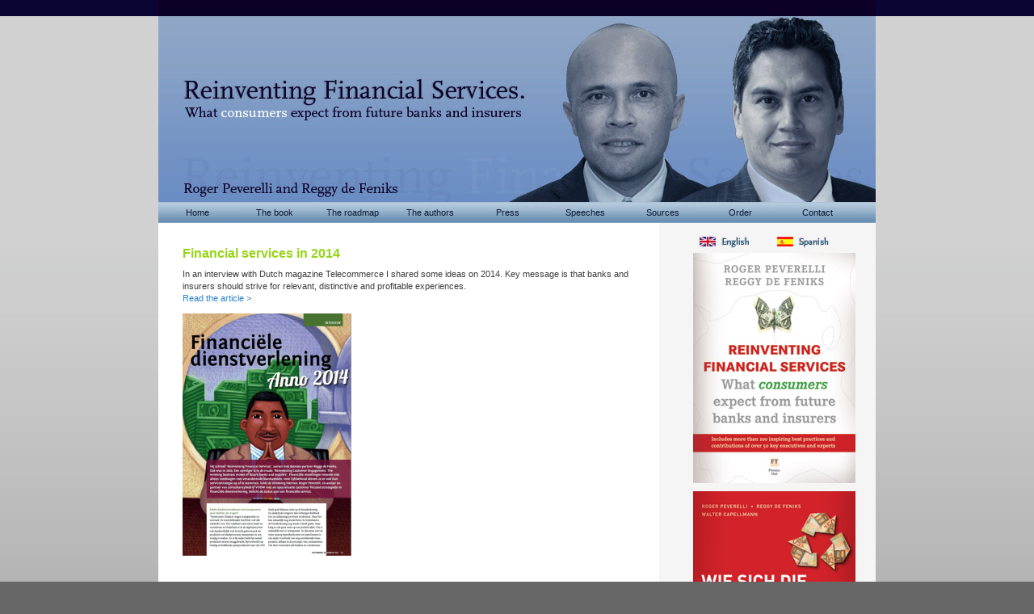

--- FILE ---
content_type: text/html; charset=UTF-8
request_url: http://www.reinventingfinancialservices.com/?p=1778
body_size: 3962
content:



<!DOCTYPE html PUBLIC "-//W3C//DTD XHTML 1.0 Transitional//EN" "http://www.w3.org/TR/xhtml1/DTD/xhtml1-transitional.dtd">
<html xmlns="http://www.w3.org/1999/xhtml" dir="ltr" lang="en-EN" xmlns:fb="http://www.facebook.com/2008/fbml" xmlns:addthis="http://www.addthis.com/help/api-spec" >
 <title>Reinventing Financial Services  &raquo; Financial services in 2014</title>
<head profile="http://gmpg.org/xfn/11">
<meta http-equiv="Content-Type" content="text/html; charset=UTF-8" />


<link rel="stylesheet" href="http://www.reinventingfinancialservices.com/wp-content/themes/default/style.css" type="text/css" media="screen" />
<link rel="pingback" href="http://www.reinventingfinancialservices.com/xmlrpc.php" />

<style type="text/css" media="screen">


</style>


<title>Financial services in 2014</title>
<meta name="title" content="Financial services in 2014"/>
<meta name="description" content="In an interview with Dutch magazine Telecommerce I shared some ideas on 2014. Key message is that banks and insurers should strive for relev"/>
<link rel="alternate" type="application/rss+xml" title="Reinventing Financial Services &raquo; Feed" href="http://www.reinventingfinancialservices.com/?feed=rss2" />
<link rel="alternate" type="application/rss+xml" title="Reinventing Financial Services &raquo; Comments Feed" href="http://www.reinventingfinancialservices.com/?feed=comments-rss2" />
<link rel="alternate" type="application/rss+xml" title="Reinventing Financial Services &raquo; Financial services in 2014 Comments Feed" href="http://www.reinventingfinancialservices.com/?feed=rss2&#038;p=1778" />
<link rel='stylesheet' id='wpfb-css'  href='http://www.reinventingfinancialservices.com/wp-content/plugins/wp-filebase/wp-filebase_css.php?rp=wp-content%2Fuploads%2Ffilebase&#038;ver=0.2.9.13' type='text/css' media='all' />

<!-- Multi-level Navigation Plugin v2.2.4 by PixoPoint Web Development ... http://pixopoint.com/multi-level-navigation/ -->
<link rel="stylesheet" type="text/css" href="http://www.reinventingfinancialservices.com/wp-content/plugins/multi-level-navigation-plugin/style.php" />
<script type='text/javascript' src='http://www.reinventingfinancialservices.com/wp-content/plugins/easy-toolbox/js/jscolor/jscolor.js?ver=3.3.1'></script>
<script type='text/javascript' src='http://www.reinventingfinancialservices.com/wp-includes/js/comment-reply.js?ver=20090102'></script>
<script type='text/javascript' src='http://www.reinventingfinancialservices.com/wp-includes/js/jquery/jquery.js?ver=1.7.1'></script>
<script type='text/javascript' src='http://www.reinventingfinancialservices.com/wp-includes/js/hoverIntent.js?ver=20090102'></script>
<script type='text/javascript' src='http://www.reinventingfinancialservices.com/wp-content/plugins/multi-level-navigation-plugin/scripts/superfish.js?ver=1.4.8'></script>
<script type='text/javascript' src='http://www.reinventingfinancialservices.com/wp-content/plugins/multi-level-navigation-plugin/scripts/superfish_settings.js.php?ver=1.0'></script>
<link rel="EditURI" type="application/rsd+xml" title="RSD" href="http://www.reinventingfinancialservices.com/xmlrpc.php?rsd" />
<link rel="wlwmanifest" type="application/wlwmanifest+xml" href="http://www.reinventingfinancialservices.com/wp-includes/wlwmanifest.xml" /> 
<link rel='prev' title='Seminarios ejecutivos en Estambul, Zurich y Amsterdam' href='http://www.reinventingfinancialservices.com/?p=1796' />
<link rel='next' title='Los servicios financieros en 2014' href='http://www.reinventingfinancialservices.com/?p=1794' />
<meta name="generator" content="WordPress 3.3.1" />
<link rel='canonical' href='http://www.reinventingfinancialservices.com/?p=1778' />
<script type="text/javascript" src="http://www.reinventingfinancialservices.com/wp-content/plugins/audio-player/assets/audio-player.js?ver=2.0.4.1"></script>
<script type="text/javascript">AudioPlayer.setup("http://www.reinventingfinancialservices.com/wp-content/plugins/audio-player/assets/player.swf?ver=2.0.4.1", {width:"290",animation:"yes",encode:"yes",initialvolume:"60",remaining:"no",noinfo:"no",buffer:"5",checkpolicy:"no",rtl:"no",bg:"E5E5E5",text:"333333",leftbg:"dddddd",lefticon:"73a0c5",volslider:"666666",voltrack:"FFFFFF",rightbg:"dddddd",rightbghover:"999999",righticon:"73a0c5",righticonhover:"3f5664",track:"FFFFFF",loader:"1e91f5",border:"CCCCCC",tracker:"DDDDDD",skip:"666666",pagebg:"FFFFFF",transparentpagebg:"yes"});</script>
<link rel="alternate" type="application/rss+xml" title="RSS 2.0" href="http://www.reinventingfinancialservices.com/?feed=rss2" />
	
	
<!-- Google Analytics | Reinventing Financial Services use easytoolbox.net version 1.32 -->
<script type="text/javascript">
var _gaq = _gaq || [];
_gaq.push(['_setAccount', 'UA-18649939-1' ],['_trackPageview']);
_gaq.push(['etb._setAccount', 'UA-116659-19'],['etb._setDomainName', 'www.reinventingfinancialservices.com'],['etb._trackPageview']);
(function() {
var ga = document.createElement('script'); ga.type = 'text/javascript'; ga.async = true;
ga.src = ('https:' == document.location.protocol ? 'https://ssl' : 'http://www') + '.google-analytics.com/ga.js';
var s = document.getElementsByTagName('script')[0]; s.parentNode.insertBefore(ga, s);
})();
</script>
<script type="text/javascript">
window.google_analytics_uacct = "UA-18649939-1";
</script>
	
</head>
<body class="single single-post postid-1778 single-format-standard">
<div id="page">

<div id="header" role="banner">
<img src="http://www.reinventingfinancialservices.com/wp-content/themes/default/images/header.jpg" alt="Reinventing Financial Services. What consumers expect from future banks and insurers" title="Reinventing Financial Services. What consumers expect from future banks and insurers">
</div>


<div id="menubarr">

<!-- Multi-level Navigational Plugin by PixoPoint Web Development ... http://pixopoint.com/multi-level-navigation/ -->

<div id="pixopoint_menu_wrapper1">
	<div id="pixopoint_menu1">
		<ul class="sf-menu" id="suckerfishnav"><li class="page_item page-item-891"><a href="http://www.reinventingfinancialservices.com/">Home</a></li>
<li class="page_item page-item-74"><a href="http://www.reinventingfinancialservices.com/?page_id=74">The book</a></li>
<li class="page_item page-item-87"><a href="http://www.reinventingfinancialservices.com/?page_id=87">The roadmap</a></li>
<li class="page_item page-item-83"><a href="http://www.reinventingfinancialservices.com/?page_id=83">The authors</a></li>
<li class="page_item page-item-9"><a href="http://www.reinventingfinancialservices.com/?page_id=9">Press</a></li>
<li class="page_item page-item-93"><a href="http://www.reinventingfinancialservices.com/?page_id=93">Speeches</a></li>
<li class="page_item page-item-42"><a href="http://www.reinventingfinancialservices.com/?page_id=42">Sources</a></li>
<li class="page_item page-item-180"><a href="http://www.reinventingfinancialservices.com/?page_id=180">Order</a></li>
<li class="page_item page-item-11"><a href="http://www.reinventingfinancialservices.com/?page_id=11">Contact</a></li>
</ul>
	</div>
</div>
</div>


	<div id="content" class="narrowcolumn" role="main">

	
		

		<div class="post-1778 post type-post status-publish format-standard hentry category-homepage_eng" id="post-1778">
			<h2><a href="http://www.reinventingfinancialservices.com/?p=1778" title="Financial services in 2014" rel="bookmark">Financial services in 2014</a></h2>



			<div class="entry">
				<STYLE type="text/css"><!--
.social  {margin:0px;padding:0px;height:20px;width:100%;float:none;text-decoration:none;}
.social a {margin:0 !important;padding:0 !important;text-decoration:none;}
.social a:hover {margin:0 !important;padding:0 !important;text-decoration:none !important;}
.social ul {display:inline;margin:0 !important;padding:0 !important;}
.social li {display:block !important;float:left;list-style-type:none;margin:0px;padding:0px;}
.social img {border:0 none;width:20px;height:20px;margin:0px;padding:0px 8px 0px 0px;}
.social img a {margin:0;padding:0;}

.twitter  {margin:0px;padding:0px 10px 10px 0;width:65px;float:left;}
.facebook  {margin:0 0 10px 0px;padding:0px 0 10px 0px;width:450px;}

.ads  {margin:0px;padding:0px;padding-top:10px;width:450px;}
--></STYLE>

<!-- AddThis Button Begin -->
<script type="text/javascript">var addthis_product = 'wpp-264';
var addthis_config = {"data_track_clickback":true,"data_track_addressbar":false};var addthis_options = "facebook,twitter,email";if (typeof(addthis_share) == "undefined"){ addthis_share = [];}</script><script type="text/javascript" src="//s7.addthis.com/js/250/addthis_widget.js#pubid=ra-4f59110b14ca14d1"></script><p>In an interview with Dutch magazine Telecommerce I shared some ideas on 2014. Key message is that banks and insurers should strive for relevant, distinctive and profitable experiences.<br />
<a href="http://www.reinventingfinancialservices.com/wp-content/uploads/2010/06/1402-roger-peverelli-financiele-dienstverlening-anno-2014.pdf" target="_blank">Read the article &gt;</a></p>
<p><span class='pi alignnone size-medium wp-image-1779'><span class='pib'></span><img src="http://www.reinventingfinancialservices.com/wp-content/uploads/2014/03/04-209x300.png" width="209" height="300" alt="" title="04" /></span></p>

<div class="twitter"></div><div class="plusone"></div>

<div class="facebook"></div><br/>
<div class="addthis_toolbox addthis_default_style" addthis:url='http://www.reinventingfinancialservices.com/?p=1778' addthis:title='Financial services in 2014' ><a class="addthis_button_facebook"></a><a class="addthis_button_twitter"></a><a class="addthis_button_email"></a></div>
			









			</div>
		</div>


	<a href="javascript:history.back(-1);"><< Back to blog</a>
	</div>
	<div id="sidebar" role="complementary">
		<ul>
			<li id="text-3" class="widget widget_text">			<div class="textwidget"><br><br>
<center>
<a href="http://www.reinventingfinancialservices.com/"><img src="http://www.reinventingfinancialservices.com/wp-content/uploads/2011/05/button_uk.png"></a><a href=" http://www.reinventingfinancialservices.com/?page_id=1017"><img src="http://www.reinventingfinancialservices.com/wp-content/uploads/2011/05/button_es.png"></a>


<a href="http://www.reinventingfinancialservices.com/?page_id=74"><img src="http://www.reinventingfinancialservices.com/wp-content/themes/default/images/cover.jpg" alt="Reinventing Financial Services" title="Reinventing Financial Services"></a>
<br><br>
<a href="http://www.reinventingfinancialservices.com/?page_id=74"><img src="http://www.reinventingfinancialservices.com/wp-content/uploads/2012/03/cover_finanz.jpg" alt="Reinventing Financial Services" title="Reinventing Financial Services"></a>
<br><br>
<a href="http://www.reinventingfinancialservices.com/?page_id=74"><img src="http://www.reinventingfinancialservices.com/wp-content/uploads/2013/06/cover_it.jpg" alt="Reinventing Financial Services" title="Reinventing Financial Services"></a>
<br><br>
<a href="http://www.reinventingfinancialservices.com/?page_id=74"><img src="http://www.reinventingfinancialservices.com/wp-content/uploads/2012/01/cover_ru.jpg" alt="Reinventing Financial Services" title="Reinventing Financial Services"></a>
<br><br>
<a href="http://www.reinventingfinancialservices.com/?page_id=74"><img src="http://www.reinventingfinancialservices.com/wp-content/uploads/2012/01/cover_fr.jpg" alt="Reinventing Financial Services" title="Reinventing Financial Services"></a>
<br><br>



<a href="http://www.reinventingfinancialservices.com/?page_id=74"><img src="http://www.reinventingfinancialservices.com/wp-content/uploads/2012/07/cover_f.jpg" alt="Reinventing Financial Services" title="Reinventing Financial Services"></a>
<br><br>
<a href="http://www.reinventingfinancialservices.com/?page_id=74"><img src="http://www.reinventingfinancialservices.com/wp-content/uploads/2011/10/cover_spanish.jpg" alt="Reinventing Financial Services" title="Reinventing Financial Services"></a>
<br><br>
<a href="http://itunes.apple.com/au/book/reinventing-financial-services/id456852230?mt=11&amp;ign-mpt=uo%3D4" target="_blank"><img class="alignnone size-full wp-image-647" title="ibookstore" src="http://www.reinventingfinancialservices.com/wp-content/uploads/2011/10/ibookstore.gif" alt="" width="126" height="40" /></a><br><br>
<a href="http://www.amazon.co.uk/Reinventing-Financial-Services-druk-consumers/dp/9043020419/ref=sr_1_1?ie=UTF8&s=books&qid=1284980746&sr=8-1" TARGET='_blank'><img src="http://www.reinventingfinancialservices.com/wp-content/uploads/2012/02/order_button_us.png"></a><br>

<a href="http://www.amazon.de/Reinventing-Financial-Services-druk-consumers/dp/9043020419/ref=sr_1_2?ie=UTF8&qid=1296490099&sr=8-2" TARGET='_blank'><img src="http://www.reinventingfinancialservices.com/wp-content/uploads/2012/02/order_button_amazon_de.png"></a><br>

<a href="http://www.amazon.co.jp/Reinventing-Financial-Services-druk-1/dp/9043020419/ref=sr_1_2?ie=UTF8&qid=1296490141&sr=8-2" TARGET='_blank'><img src="http://www.reinventingfinancialservices.com/wp-content/uploads/2012/02/order_button_amazon_jp.png"></a><br>
<a href="http://www.buch.ch/shop/bch_start_startseite/typhoonartikel/ID20417074.html;jsessionid=fdc-m04gq3hrcc4.tc3" TARGET='_blank'><img src="http://www.reinventingfinancialservices.com/wp-content/uploads/2012/02/order_button_buch.png"></a><br>
<a href="http://www.managementboek.nl/boek/9789043020411/reinventing_financial_services_roger_peverelli" TARGET='_blank'><img src="http://www.reinventingfinancialservices.com/wp-content/uploads/2012/02/order_button_mb.png"></a>
<br>
<a href="mailto:rpeverelli@vodw.com"><img src="wp-content/themes/default/images/button_5_copies.png"></a>
<br>
<a href="http://libros.fnac.es/a618189/Reinventar-los-servicios-financieros?PID=5&Mn=-1&Ra=-1&To=0&Nu=5&Fr=0" TARGET='_blank'><img src="http://www.reinventingfinancialservices.com/wp-content/uploads/2012/02/order_button_fnac_es.png"></a><br>
<a href="http://www.casadellibro.com/e-book-reinventar-los-servicios-financieros-ebook/1845757/0" TARGET='_blank'><img src="http://www.reinventingfinancialservices.com/wp-content/uploads/2012/02/order_button_casadellibro.png"></a><br>
<a href="mailto:vpalomino@9senses.com" TARGET='_blank'><img src="http://www.reinventingfinancialservices.com/wp-content/uploads/2011/05/comprar_5.png"></a>
<br>
<a href="http://livre.fnac.com/a3762784/Roger-Peverelli-Reinventer-les-services-financiers" TARGET='_blank'><img src="http://www.reinventingfinancialservices.com/wp-content/uploads/2012/01/order_button_fr_fnac.png"></a><br>
<a href="http://www.ozon.ru/context/detail/id/7434554/" TARGET='_blank'><img src="http://www.reinventingfinancialservices.com/wp-content/uploads/2012/01/order_button_ozon_ru.png"></a><br>
<a href="http://www.mdk-arbat.ru/bookcard?book_id=722291" TARGET='_blank'><img src="http://www.reinventingfinancialservices.com/wp-content/uploads/2012/01/order_button_mbh.png"></a><br>
<a href="http://kniga.biz.ua/book/finance/36/2841/" TARGET='_blank'><img src="http://www.reinventingfinancialservices.com/wp-content/uploads/2012/02/order_button_kniga1.png"></a><br>






<br>




<a href="http://www.reinventingfinancialservices.com/?page_id=83"><img src="wp-content/themes/default/images/vodw_logo.png"></a>

<a href="http://www.reinventingfinancialservices.com/?page_id=83"><img src="wp-content/themes/default/images/9senses_logo.png"></a>
</center></div>
		</li>		</ul>
	</div>



<!-- AddThis Button Begin -->
<script type="text/javascript">var addthis_product = 'wpp-264';
var addthis_config = {"data_track_clickback":true,"data_track_addressbar":false};var addthis_options = "facebook,twitter,email";if (typeof(addthis_share) == "undefined"){ addthis_share = [];}</script><script type="text/javascript" src="//s7.addthis.com/js/250/addthis_widget.js#pubid=ra-4f59110b14ca14d1"></script> 


--- FILE ---
content_type: text/css
request_url: http://www.reinventingfinancialservices.com/wp-content/plugins/wp-filebase/wp-filebase_css.php?rp=wp-content%2Fuploads%2Ffilebase&ver=0.2.9.13
body_size: 476
content:
.wpfilebase-attachment {
position: relative;
float: left;
width: 255px;
height: 202px;
padding: 10px;
background: #F1F4F5;
margin: 0 5px 24px 0;
}

.wpfilebase-attachment-cat {
	background-image: none;
}

.wpfilebase-fileicon { float: left; }

.wpfilebase-fileicon img {
	margin: 2px 0 2px 2px;
	padding: 2px;

}

.wpfilebase-attachment .wpfilebase-rightcol { float: left; }

.wpfilebase-filetitle {
	float: left;
	font-size: 10px;
	margin: 0 0 4px 8px;
	width: 110px;
	margin-top:3px;
}

.wpfilebase-filetitle a { 
	font-size: 12px; 
	line-height: 16px;
	font-weight: bold;

}

.wpfilebase-filetitle a.wpfilebase-postlink { font-size: 10px; }

.wpfilebase-fileinfo {
	float: right;
	text-align: left;
	font-size: 10px;
	margin: 0 3px 0 auto;
}

.wpfilebase-filedetails {
	clear: both;
	font-size: 12px;
	width: 250px;
	margin: 0 -50px 0 0;
	padding: 0;
}

.wpfilebase-filedetails-table, .wpfilebase-filedetails-table tr, .wpfilebase-filedetails-table tr th, .wpfilebase-filedetails-table tr td {
	margin: 0;
	padding: 0;
	border: none;
	border-collapse: collapse;
}

.wpfilebase-filedetails table {
	width: 100%;
}

.wpfilebase-filedetails td {
	padding: 0 0 6px 4px;
}

.wpfilebase-filedetails table th {
	vertical-align: top;
	font-size: 10px;
}

.wpfilebase-catselect {
	width: 100%;
}

#wpfb-credits {
	margin: 0 auto 2px auto;
	text-align: center;
}


--- FILE ---
content_type: text/css; charset=UTF-8
request_url: http://www.reinventingfinancialservices.com/wp-content/plugins/multi-level-navigation-plugin/style.php
body_size: 772
content:
/*
  CSS generated via the Multi-level Navigation Plugin ... http://pixopoint.com/multi-level-navigation/

  If you would like a similar menu for your own site, then please try the PixoPoint Web Development
  CSS generator for creating flyout, dropdown and horizontal slider menus ... http://pixopoint.com/suckerfish_css/


*** Main menu CSS code ***/
#suckerfishnav {
    background: url(/wp-content/themes/default/images/nav_bg.png);
    font-size:11px;
    font-family:verdana,sans-serif;
    font-weight:normal;
    width:888px;
    }
#suckerfishnav, #suckerfishnav ul {
    float:left;
    list-style:none;
    line-height:26px;
    padding:0;
    border:0px solid #aaa;
    margin:0;
    width:888px;
    }
#suckerfishnav a {
    display:block;
    color:#0c1934;
    text-decoration:none;
    padding:0px 0px;
    }
#suckerfishnav li {
    float:left;
    padding:0;
    width: 96px;
text-align: center;
    }
#suckerfishnav ul {
    position:absolute;
    left:-999em;
    height:auto;
    width:201px;
    font-weight:normal;
    margin:0;
    line-height:1;
    border:0;
    border-top:1px solid #666666;

    }
#suckerfishnav li li {
    width:199px;
    font-weight:normal;
    font-family:verdana,sans-serif;
    }
#suckerfishnav li li a {
    padding:4px 4px;
    width:160px;
    font-size:11px;
line-height:30px;
    color:#ffffff;
    }
#suckerfishnav li ul ul {
    margin:-21px 0 0 100px;
    }
#suckerfishnav li li:hover {
    background:url(/wp-content/themes/default/images/nav_bg_hover.png);
    }
#suckerfishnav li ul li:hover a, #suckerfishnav li ul li li:hover a, #suckerfishnav li ul li li li:hover a, #suckerfishnav li ul li li li:hover a {
   color: rgb(150, 213, 21);
    }
#suckerfishnav li:hover a, #suckerfishnav li.sfhover a {
    color: rgb(150, 213, 21);
    }
#suckerfishnav li:hover li a, #suckerfishnav li li:hover li a, #suckerfishnav li li li:hover li a, #suckerfishnav li li li li:hover li a {
    color:#ffffff;
    }
#suckerfishnav li:hover ul ul, #suckerfishnav li:hover ul ul ul, #suckerfishnav li:hover ul ul ul ul, #suckerfishnav li.sfhover ul ul, #suckerfishnav li.sfhover ul ul ul, #suckerfishnav li.sfhover ul ul ul ul {
    left:-999em;
    }
#suckerfishnav li:hover ul, #suckerfishnav li li:hover ul, #suckerfishnav li li li:hover ul, #suckerfishnav li li li li:hover ul, #suckerfishnav li.sfhover ul, #suckerfishnav li li.sfhover ul, #suckerfishnav li li li.sfhover ul, #suckerfishnav li li li li.sfhover ul {
    left:auto;
    background: url(/wp-content/themes/default/images/nav_bg_hover.png);

    }
#suckerfishnav li:hover, #suckerfishnav li.sfhover {
     background: url(/wp-content/themes/default/images/nav_bg_hover.png);
    }